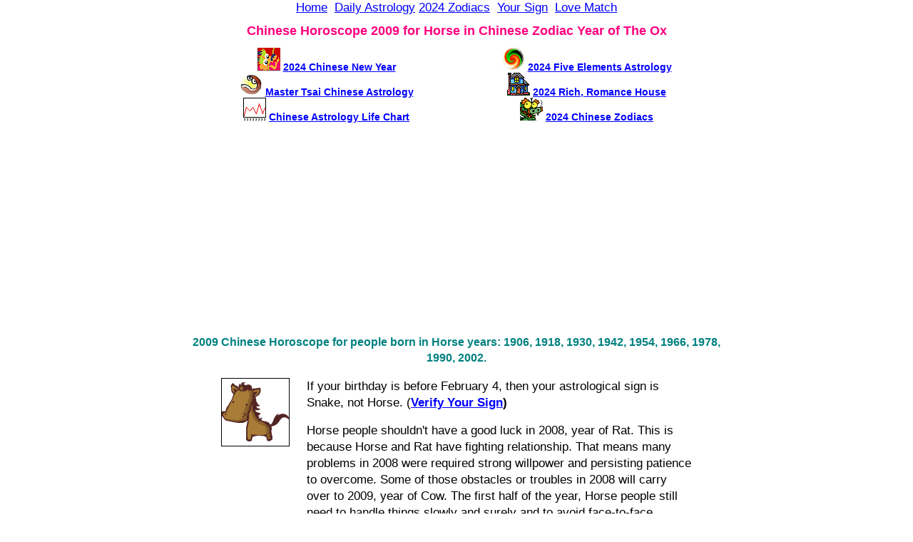

--- FILE ---
content_type: text/html
request_url: https://www.chinesefortunecalendar.com/2009/2009Horse.htm
body_size: 4077
content:
<html><head><title>2009 Chinese Zodiac and Horoscope - Year of Ox for Horse Animal Zodiac Signs</title>
<meta name="description" content="2009 Chinese Zodiac Horoscope Ox Year for Horse Animal Zodiac Signs">
<meta name="keywords" content="2009,Chinese,Horoscope,Astrology,Animal,Sign,Rat,Ox,Tiger,Rabbit,Dragon,Snake,Horse,Sheep,Monkey,Chucken,Dog,Pig">
<link rel="stylesheet" type="text/css" href="../layout-1.css">
<link rel="stylesheet" type="text/css" href="../Text.css">
<style TYPE='TEXT/CSS'>
a, hm{text-decoration:underline;color:blue}  
A:hover{color:FF7F00;text-decoration:underline;}
</style>

<meta name=viewport content="width=device-width, initial-scale=1">

<link rel="canonical" href="https://www.chinesefortunecalendar.com/2009/2009Horse.htm" />
</head><body><div class=page>
<center>
<SCRIPT src="../Zodiac-740.js"></SCRIPT>
<h1 class=hsize18><font face="Arial">Chinese Horoscope 2009 for Horse in Chinese Zodiac Year of The Ox</Font></h1>

<SCRIPT src="../SubLink-MasterTsai.js"></SCRIPT>

</center>
<center><script async src="//pagead2.googlesyndication.com/pagead/js/adsbygoogle.js"></script>
<ins class="adsbygoogle" style="display:block" data-ad-client="ca-pub-5744504564740676"  data-ad-slot="3917865581" data-ad-format="auto"></ins>
<script>
(adsbygoogle = window.adsbygoogle || []).push({});
</script></center>

<p align="center"><font color="#008080" size="3"><b>2009 Chinese Horoscope for people born in Horse years: 1906, 1918, 1930, 1942, 1954, 1966, 1978, 1990, 2002.</b></font></p>

<BLOCKQUOTE>
<table border="0" cellpadding="0" cellspacing="0"  >
  <tr>
    <td width=120 valign="top" ><img border="1" src="../Images/Zodiac/Horse94.PNG" width="94" height="94" ></td>
    <td >

<p>If your birthday is before February 4, then your astrological sign is Snake, 
not Horse. (<b><a href="../YourSign.htm">Verify Your Sign</a>)</b></p>

<p>Horse people shouldn't have a good luck in 2008, year of Rat. This is because 
Horse and Rat have fighting relationship. That means many problems in 2008 were 
required strong willpower and persisting patience to overcome. Some of those 
obstacles or troubles in 2008 will carry over to 2009, year of Cow. The first 
half of the year, Horse people still need to handle things slowly and surely and 
to avoid face-to-face conflict with your opponent. In the second half of the 
year, your money luck and career luck will be much stable. But it's still not 
the optimistic time yet. You need to stay alert on your job, investment and 
health.</p>

    </td>
  </tr>
</table>

<p>Career: There are many <b>Unlucky Stars</b> showing in career area in 2009. 
The signs indicate that you cannot concentrate on your daily work quite often. 
Because the company personnel's struggling and department coordination's 
problems, so people won't help each other, which will impact your job 
performance. The schedule of business or project will be slow down. You will 
have the pressure that people blame on your performance. Fortunately, there also 
is a strong <b>Lucky Moon Star </b>appearing in 2009. That means someone will 
show up to support and help you to solve the problems of entanglement. So you 
cam escape from those troubles and will work back into the normal track.</p>
<p>Money: A big <b>Unlucky Star</b> from 2008 is gone, but a tiny <b>Unlucky 
Star </b>appears in 2009. This means that the money luck of Horse people is 
still struggling. The career is a big factor to determine your money luck. Since 
you don't have a good sign in career, you shouldn't expect your income will 
increase from there. Because the company might have the financial issue, you 
just have to pay attention on your words and deeds to save your job position. 
Also, you shouldn't expect any windfall. Any risky investment will make you as a 
loser. When we cannot increase the income, then we have to cut our expense. This 
is the only way to balance the budget in 2009.</p>
<p>Love: There is a <b>Love Star</b> coming in 2009. However, this Love Star is 
not a Marriage Star. That means you have a chance to meet someone you like. Both 
of you will produce the passion in love. But this relationship won't last too 
long. If you are married or already in love, then it's possible that a third 
party will involve your love relationship. Remember that your money luck is 
poor. If you cannot to handle the temptation, you might have to spend some money 
to end this short term relationship in the end.</p>
<p>Health: <b>Unlucky Hurting and Disease Stars</b> still gather in 2009. The 
signs indicate illness, exhaustion, panic, fright or weakness coming to people. If you 
have poor health in 2008, your health won't have any improvement this year. 
Horse people must make sure have enough sleep during the night. Otherwise, they 
will have weak energy and weak resistance against the disease. Plus, you might 
have more social hours in your nightlife and not pay attention on your eating 
and drinking. Then, the headache and digestive system will often bother you in 
2009.</p>
<p>Fortune: In general, Horse people don't have a good luck in 2009, but their 
luck have significant improvement when comparing with 2008. However, you still 
need to focus on your moves all the time to prevent any mistakes caused by 
neglect. Luckily, whenever you encounter the big difficulty, someone will appear 
to solve the problem for you. Therefore, you shouldn't give up anything when 
troubles come to challenge you. As long as you follow the rule and insist the 
principle, you will be fine in the year of the Cow.</p>
<p align="center"><a href="2009Zodiac.htm"><img alt="Chinese Horoscope" border="0" src="../images/A12Banner.gif" width="400" height="40" alt="Chinese Zodiac 2009"></a></p>
<center><script async src="//pagead2.googlesyndication.com/pagead/js/adsbygoogle.js"></script>
<ins class="adsbygoogle"
     style="display:block; text-align:center;"
     data-ad-layout="in-article"
     data-ad-format="fluid"
     data-ad-client="ca-pub-5744504564740676"
     data-ad-slot="5909559899"></ins>
<script>
     (adsbygoogle = window.adsbygoogle || []).push({});
</script></center>
<p>The above prediction of 2009 Chinese Horoscope for Horse people is based on 
people's birthday.
Using the birth year to tell people's fortune was far away before 
<img src="../CLC/Cimages/chinn.gif" WIDTH="16" HEIGHT="16"> <b>Chin</b> Dynasty 
(221 B.C.), which is the first Dynasty in China. During the
<img src="../CLC/Cimages/Tang.gif" WIDTH="16" HEIGHT="16"> <b>Tang</b> Dynasty 
(618 A.D.), Chinese began to use birth year, month and day to predict the 
fortune. To add birth hour to study the fortune like today started in
<img src="../CLC/Cimages/Sung.gif" WIDTH="16" HEIGHT="16"> <b>Sung</b> Dynasty (960 A.D.). The reason to make these changes is simple. It's more accurate. 
Therefore, for more accurate 2009 prediction, please go to <font size="2"><b><a href="../2009ChineseHoroscope.htm">2009 
Chinese Five Element Astrology</a></b>.</font></p>
</BLOCKQUOTE>

<center><script async src="//pagead2.googlesyndication.com/pagead/js/adsbygoogle.js"></script>
<ins class="adsbygoogle"
     style="display:block; text-align:center;"
     data-ad-layout="in-article"
     data-ad-format="fluid"
     data-ad-client="ca-pub-5744504564740676"
     data-ad-slot="5909559899"></ins>
<script>
     (adsbygoogle = window.adsbygoogle || []).push({});
</script></center>

<p align="center"><b><a href="../Chineseastrology.htm"><font size="3">The Life Rise and Fall 
Astrology Chart</font></a><font size="3">&nbsp;&nbsp;&nbsp;&nbsp;
</font><a href="../DailyChineseHoroscope.htm"><font size="3">Free Chinese Daily 
Horoscope</font></a></b></p>
<p align="center"><b><font size="3"><a href="../2010/2010Zodiac.htm" >2010 Chinese Horoscopes for 12 Chinese Zodiac Signs</a>&nbsp;&nbsp;&nbsp;
<a  href="https://zodiac.chinesefortunecalendar.com/">
The Legend of Chinese Zodiac</a></font></b></p>

</div></body></html>



--- FILE ---
content_type: text/html; charset=utf-8
request_url: https://www.google.com/recaptcha/api2/aframe
body_size: 268
content:
<!DOCTYPE HTML><html><head><meta http-equiv="content-type" content="text/html; charset=UTF-8"></head><body><script nonce="HkSxM__6BvvQ1ea7A3LeZA">/** Anti-fraud and anti-abuse applications only. See google.com/recaptcha */ try{var clients={'sodar':'https://pagead2.googlesyndication.com/pagead/sodar?'};window.addEventListener("message",function(a){try{if(a.source===window.parent){var b=JSON.parse(a.data);var c=clients[b['id']];if(c){var d=document.createElement('img');d.src=c+b['params']+'&rc='+(localStorage.getItem("rc::a")?sessionStorage.getItem("rc::b"):"");window.document.body.appendChild(d);sessionStorage.setItem("rc::e",parseInt(sessionStorage.getItem("rc::e")||0)+1);localStorage.setItem("rc::h",'1768553149591');}}}catch(b){}});window.parent.postMessage("_grecaptcha_ready", "*");}catch(b){}</script></body></html>

--- FILE ---
content_type: text/css
request_url: https://www.chinesefortunecalendar.com/layout-1.css
body_size: 832
content:
html{font-size:110%;} 
@media(min-width:60em){html{font-size:100%}}
body {font-family:Tahoma,Arial;font-size:14pt;margin:0 auto;text-align:center;}

p1{padding:.5rem}.p2{padding:1rem}.pt2{padding-top:1rem}.pb2{padding-bottom:1rem}.py2{padding-top:1rem;padding-bottom:1rem}.px2{padding-left:1rem;padding-right:1rem}
m1{margin:.5rem}.m2{margin:1rem}.mt2{margin-top:1rem}.mb2{margin-bottom:1rem}.mx2{margin-left:1rem}.my2{margin-top:1rem;margin-bottom:1rem}

h1 {font-weight:bold;font-size:140%;font-family:Arial,Tahoma;color:#FF0080;text-align:center;}
h2 {font-weight:bold;font-size:120%;font-family:Arial,Helvetica,sans-serif;color:#008080;text-align:center;}
h2.red {font-weight:bold;font-size:120%;font-family:Arial,Helvetica,sans-serif;color:#FF0080;text-align:center;}
p {font-family:Tahoma,Arial;font-size:100%;line-height:1.4;}
p.link {text-align:center;font-weight:bold;font-size:100%}
a, hm{text-decoration:underline;color:blue}  
a:hover{color:#FF7F00;text-decoration:underline;}
a img {border:none;}
table {font-family:Tahoma;font-size:100%}
td {font-family:Tahoma,Arial;font-size:100%}
ul {font-family:verdana;font-size:100%;line-height:150%}
div.wpr {max-width:728px;margin:0 auto;padding:1px;border:0px;border-color:red;text-align:left;clear:both}
div.bx {display:inline-block;width:340px;vertical-align:text-top;text-align:left;margin:5px;padding:2px;border-style:solid;}
div.bx {border-color:#3366DD #FFFFFF #FFFFFF #FFFFFF}
p.ln {font-size:12px;padding-left:3px;font-weight:bold;}
.page {margin:0 auto;max-width:740px;padding:1px;text-align:left;font-size:90%;} 
.div23,.div50 {display:inline-block;float:left;font-weight:bold;font-size:90%;}
.col-4 {width:33.33%;}
.col-6 {width:50%;}
.half50 {width:50%;}
@media only screen and (max-width:480px) {.col-4,.col-6,.half50{width:100%;}}
@media only screen  and (min-width:768px) {.col-4,.col-6{width:33.33%;}}   
.qtr25 {width:50%;}
@media only screen and (max-width:360px) {.qtr25{width:100%;}}
@media only screen  and (min-width:768px) {.qtr25{width:25%;}} 
.pic-logo,.logo {max-width:100%;margin-right:6px;float:left;}
.goleft {float:left;padding-right: 12px;} 
@media only screen and (max-width:768px) {.goleft{display:block;float:none;margin:0 auto 20px !important;}}
.teal {font-family:Arial;color:#008080;}
.pink {font-family:Arial;color:#FF8080;}
.red {font-family:Arial;color:#FF4480;}
.bold {font-weight:bold;}
.cat-header{font-family:sans-serif;font-size:12px;padding:8px 0 0 0;} 
.div-center {margin:6px auto;text-align:center;max-width:100%;}

.ad {min-height:250px;min-width:300px;margin:16px auto;text-align:center;max-width:100%;} 
.ad1 {min-height:100px;min-width:300px;margin:16px auto;text-align:center;max-width:100%;} 
.ad3 {min-height:320px;min-width:300px;margin:16px auto;text-align:center;max-width:100%;} 


--- FILE ---
content_type: text/css
request_url: https://www.chinesefortunecalendar.com/Text.css
body_size: 73
content:
img.floatleft 
{
float:left;
margin:0px 5px 0px 0px;
}
span.floatleftchar
{
float:left;
width:0.7em;
font-size:400%;
color: blue;
font-family:algerian,courier;
line-height:80%;
}
H1.hsize18
{
font-family:ariel;
font-size:18px;
color:ff0080;
}
p.redheadline {border-bottom-style: solid; border-bottom-width: 1px;border-bottom-color: #CC0066;}

--- FILE ---
content_type: application/javascript
request_url: https://www.chinesefortunecalendar.com/SubLink-MasterTsai.js
body_size: 296
content:
<!-- Begin
document.write('<center><div style="max-width:730px;margin:0 auto;padding:1px;font-size:12pt"><div class="div23 half50">');
document.write('<img src="../Images/A12/dragon.png" alt="Dragon 2024"> <a href="../2024.htm">2024 Chinese New Year</a></div><div class="div23 half50">');
document.write('<img src="../Images/5E-2.GIF" alt="Five Elements"> <a href="../2024-ChineseHoroscope.htm">2024 Five Elements Astrology</a></div><div class="div23 half50">');
document.write('<img src="../Images/MasterTsai32.gif" alt="Master Tsai"> <a href="https://www.mastertsai.com/">Master Tsai Chinese Astrology</a></div><div class="div23 half50">');
document.write('<img src="../Images/House1.gif" alt="Rich House"> <a href="../PW2024.htm">2024 Rich, Romance House</a></div><div class="div23 half50">');
document.write('<img src="../Images/LifeChart-32.gif" alt="Life Chart"> <a href="../ChineseAstrology.htm">Chinese Astrology Life Chart</a></div><div class="div23 half50">');
document.write('<img src="../Images/A12/dragon2.png" alt="Dragon Zodiac"> <a href="../2024/default.htm">2024 Chinese Zodiacs</a></div>');    
document.write('</div></center><div style="clear:both;"></div>');
// End -->


--- FILE ---
content_type: application/javascript
request_url: https://www.chinesefortunecalendar.com/Zodiac-740.js
body_size: 103
content:
<!-- Begin
document.write('<center><table border=0 cellpadding=0 cellspacing=0><tr><td align=center>');
document.write('<a href="../Default.htm">Home</a> &nbsp;'); 
document.write('<a href="../astro/DailyChineseHoroscope.asp">Daily Astrology</a>&nbsp;');
document.write('<a href="../2024/default.htm">2024 Zodiacs</a> &nbsp;'); 
document.write('<a href="../YourSign.htm">Your Sign</a> &nbsp;'); 
document.write('<a href="../Match1.htm">Love Match</a>'); 
document.write('</td></tr></table></center>');
// End -->
